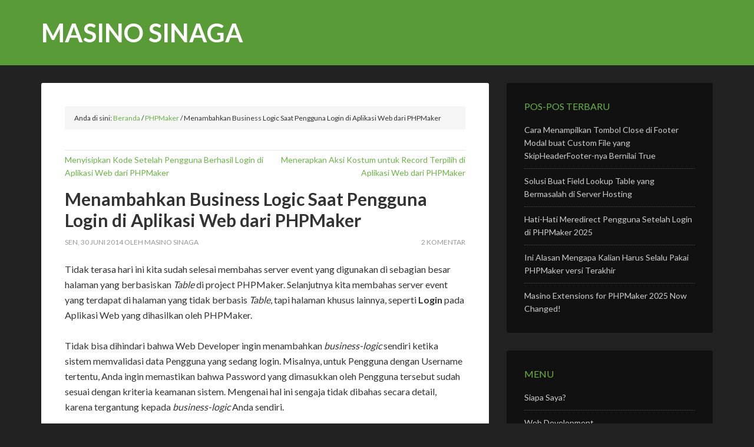

--- FILE ---
content_type: text/html; charset=UTF-8
request_url: https://www.masinosinaga.com/phpmaker/menambahkan-business-logic-saat-pengguna-login-di-aplikasi-web-dari-phpmaker/
body_size: 11688
content:
<!DOCTYPE html>
<html lang="id">
<head >
<meta charset="UTF-8" />
<meta name="viewport" content="width=device-width, initial-scale=1" />
<title>Menambahkan Business Logic Saat Pengguna Login di Aplikasi Web dari PHPMaker – Masino Sinaga</title>
<meta name='robots' content='max-image-preview:large' />
<link rel='dns-prefetch' href='//fonts.googleapis.com' />
<link rel="alternate" type="application/rss+xml" title="Masino Sinaga &raquo; Feed" href="https://www.masinosinaga.com/feed/" />
<link rel="alternate" type="application/rss+xml" title="Masino Sinaga &raquo; Umpan Komentar" href="https://www.masinosinaga.com/comments/feed/" />
<link rel="alternate" type="application/rss+xml" title="Masino Sinaga &raquo; Menambahkan Business Logic Saat Pengguna Login di Aplikasi Web dari PHPMaker Umpan Komentar" href="https://www.masinosinaga.com/phpmaker/menambahkan-business-logic-saat-pengguna-login-di-aplikasi-web-dari-phpmaker/feed/" />
<link rel="alternate" title="oEmbed (JSON)" type="application/json+oembed" href="https://www.masinosinaga.com/wp-json/oembed/1.0/embed?url=https%3A%2F%2Fwww.masinosinaga.com%2Fphpmaker%2Fmenambahkan-business-logic-saat-pengguna-login-di-aplikasi-web-dari-phpmaker%2F" />
<link rel="alternate" title="oEmbed (XML)" type="text/xml+oembed" href="https://www.masinosinaga.com/wp-json/oembed/1.0/embed?url=https%3A%2F%2Fwww.masinosinaga.com%2Fphpmaker%2Fmenambahkan-business-logic-saat-pengguna-login-di-aplikasi-web-dari-phpmaker%2F&#038;format=xml" />
<link rel="canonical" href="https://www.masinosinaga.com/phpmaker/menambahkan-business-logic-saat-pengguna-login-di-aplikasi-web-dari-phpmaker/" />
<style id='wp-img-auto-sizes-contain-inline-css' type='text/css'>
img:is([sizes=auto i],[sizes^="auto," i]){contain-intrinsic-size:3000px 1500px}
/*# sourceURL=wp-img-auto-sizes-contain-inline-css */
</style>
<link rel='stylesheet' id='sdm-styles-css' href='https://www.masinosinaga.com/wp-content/plugins/simple-download-monitor/css/sdm_wp_styles.css?ver=6.9' type='text/css' media='all' />
<link rel='stylesheet' id='outreach-pro-theme-css' href='https://www.masinosinaga.com/wp-content/themes/outreach-pro/style.css?ver=3.1' type='text/css' media='all' />
<style id='wp-emoji-styles-inline-css' type='text/css'>

	img.wp-smiley, img.emoji {
		display: inline !important;
		border: none !important;
		box-shadow: none !important;
		height: 1em !important;
		width: 1em !important;
		margin: 0 0.07em !important;
		vertical-align: -0.1em !important;
		background: none !important;
		padding: 0 !important;
	}
/*# sourceURL=wp-emoji-styles-inline-css */
</style>
<link rel='stylesheet' id='wp-block-library-css' href='https://www.masinosinaga.com/wp-includes/css/dist/block-library/style.min.css?ver=6.9' type='text/css' media='all' />
<style id='global-styles-inline-css' type='text/css'>
:root{--wp--preset--aspect-ratio--square: 1;--wp--preset--aspect-ratio--4-3: 4/3;--wp--preset--aspect-ratio--3-4: 3/4;--wp--preset--aspect-ratio--3-2: 3/2;--wp--preset--aspect-ratio--2-3: 2/3;--wp--preset--aspect-ratio--16-9: 16/9;--wp--preset--aspect-ratio--9-16: 9/16;--wp--preset--color--black: #000000;--wp--preset--color--cyan-bluish-gray: #abb8c3;--wp--preset--color--white: #ffffff;--wp--preset--color--pale-pink: #f78da7;--wp--preset--color--vivid-red: #cf2e2e;--wp--preset--color--luminous-vivid-orange: #ff6900;--wp--preset--color--luminous-vivid-amber: #fcb900;--wp--preset--color--light-green-cyan: #7bdcb5;--wp--preset--color--vivid-green-cyan: #00d084;--wp--preset--color--pale-cyan-blue: #8ed1fc;--wp--preset--color--vivid-cyan-blue: #0693e3;--wp--preset--color--vivid-purple: #9b51e0;--wp--preset--gradient--vivid-cyan-blue-to-vivid-purple: linear-gradient(135deg,rgb(6,147,227) 0%,rgb(155,81,224) 100%);--wp--preset--gradient--light-green-cyan-to-vivid-green-cyan: linear-gradient(135deg,rgb(122,220,180) 0%,rgb(0,208,130) 100%);--wp--preset--gradient--luminous-vivid-amber-to-luminous-vivid-orange: linear-gradient(135deg,rgb(252,185,0) 0%,rgb(255,105,0) 100%);--wp--preset--gradient--luminous-vivid-orange-to-vivid-red: linear-gradient(135deg,rgb(255,105,0) 0%,rgb(207,46,46) 100%);--wp--preset--gradient--very-light-gray-to-cyan-bluish-gray: linear-gradient(135deg,rgb(238,238,238) 0%,rgb(169,184,195) 100%);--wp--preset--gradient--cool-to-warm-spectrum: linear-gradient(135deg,rgb(74,234,220) 0%,rgb(151,120,209) 20%,rgb(207,42,186) 40%,rgb(238,44,130) 60%,rgb(251,105,98) 80%,rgb(254,248,76) 100%);--wp--preset--gradient--blush-light-purple: linear-gradient(135deg,rgb(255,206,236) 0%,rgb(152,150,240) 100%);--wp--preset--gradient--blush-bordeaux: linear-gradient(135deg,rgb(254,205,165) 0%,rgb(254,45,45) 50%,rgb(107,0,62) 100%);--wp--preset--gradient--luminous-dusk: linear-gradient(135deg,rgb(255,203,112) 0%,rgb(199,81,192) 50%,rgb(65,88,208) 100%);--wp--preset--gradient--pale-ocean: linear-gradient(135deg,rgb(255,245,203) 0%,rgb(182,227,212) 50%,rgb(51,167,181) 100%);--wp--preset--gradient--electric-grass: linear-gradient(135deg,rgb(202,248,128) 0%,rgb(113,206,126) 100%);--wp--preset--gradient--midnight: linear-gradient(135deg,rgb(2,3,129) 0%,rgb(40,116,252) 100%);--wp--preset--font-size--small: 13px;--wp--preset--font-size--medium: 20px;--wp--preset--font-size--large: 36px;--wp--preset--font-size--x-large: 42px;--wp--preset--spacing--20: 0.44rem;--wp--preset--spacing--30: 0.67rem;--wp--preset--spacing--40: 1rem;--wp--preset--spacing--50: 1.5rem;--wp--preset--spacing--60: 2.25rem;--wp--preset--spacing--70: 3.38rem;--wp--preset--spacing--80: 5.06rem;--wp--preset--shadow--natural: 6px 6px 9px rgba(0, 0, 0, 0.2);--wp--preset--shadow--deep: 12px 12px 50px rgba(0, 0, 0, 0.4);--wp--preset--shadow--sharp: 6px 6px 0px rgba(0, 0, 0, 0.2);--wp--preset--shadow--outlined: 6px 6px 0px -3px rgb(255, 255, 255), 6px 6px rgb(0, 0, 0);--wp--preset--shadow--crisp: 6px 6px 0px rgb(0, 0, 0);}:where(.is-layout-flex){gap: 0.5em;}:where(.is-layout-grid){gap: 0.5em;}body .is-layout-flex{display: flex;}.is-layout-flex{flex-wrap: wrap;align-items: center;}.is-layout-flex > :is(*, div){margin: 0;}body .is-layout-grid{display: grid;}.is-layout-grid > :is(*, div){margin: 0;}:where(.wp-block-columns.is-layout-flex){gap: 2em;}:where(.wp-block-columns.is-layout-grid){gap: 2em;}:where(.wp-block-post-template.is-layout-flex){gap: 1.25em;}:where(.wp-block-post-template.is-layout-grid){gap: 1.25em;}.has-black-color{color: var(--wp--preset--color--black) !important;}.has-cyan-bluish-gray-color{color: var(--wp--preset--color--cyan-bluish-gray) !important;}.has-white-color{color: var(--wp--preset--color--white) !important;}.has-pale-pink-color{color: var(--wp--preset--color--pale-pink) !important;}.has-vivid-red-color{color: var(--wp--preset--color--vivid-red) !important;}.has-luminous-vivid-orange-color{color: var(--wp--preset--color--luminous-vivid-orange) !important;}.has-luminous-vivid-amber-color{color: var(--wp--preset--color--luminous-vivid-amber) !important;}.has-light-green-cyan-color{color: var(--wp--preset--color--light-green-cyan) !important;}.has-vivid-green-cyan-color{color: var(--wp--preset--color--vivid-green-cyan) !important;}.has-pale-cyan-blue-color{color: var(--wp--preset--color--pale-cyan-blue) !important;}.has-vivid-cyan-blue-color{color: var(--wp--preset--color--vivid-cyan-blue) !important;}.has-vivid-purple-color{color: var(--wp--preset--color--vivid-purple) !important;}.has-black-background-color{background-color: var(--wp--preset--color--black) !important;}.has-cyan-bluish-gray-background-color{background-color: var(--wp--preset--color--cyan-bluish-gray) !important;}.has-white-background-color{background-color: var(--wp--preset--color--white) !important;}.has-pale-pink-background-color{background-color: var(--wp--preset--color--pale-pink) !important;}.has-vivid-red-background-color{background-color: var(--wp--preset--color--vivid-red) !important;}.has-luminous-vivid-orange-background-color{background-color: var(--wp--preset--color--luminous-vivid-orange) !important;}.has-luminous-vivid-amber-background-color{background-color: var(--wp--preset--color--luminous-vivid-amber) !important;}.has-light-green-cyan-background-color{background-color: var(--wp--preset--color--light-green-cyan) !important;}.has-vivid-green-cyan-background-color{background-color: var(--wp--preset--color--vivid-green-cyan) !important;}.has-pale-cyan-blue-background-color{background-color: var(--wp--preset--color--pale-cyan-blue) !important;}.has-vivid-cyan-blue-background-color{background-color: var(--wp--preset--color--vivid-cyan-blue) !important;}.has-vivid-purple-background-color{background-color: var(--wp--preset--color--vivid-purple) !important;}.has-black-border-color{border-color: var(--wp--preset--color--black) !important;}.has-cyan-bluish-gray-border-color{border-color: var(--wp--preset--color--cyan-bluish-gray) !important;}.has-white-border-color{border-color: var(--wp--preset--color--white) !important;}.has-pale-pink-border-color{border-color: var(--wp--preset--color--pale-pink) !important;}.has-vivid-red-border-color{border-color: var(--wp--preset--color--vivid-red) !important;}.has-luminous-vivid-orange-border-color{border-color: var(--wp--preset--color--luminous-vivid-orange) !important;}.has-luminous-vivid-amber-border-color{border-color: var(--wp--preset--color--luminous-vivid-amber) !important;}.has-light-green-cyan-border-color{border-color: var(--wp--preset--color--light-green-cyan) !important;}.has-vivid-green-cyan-border-color{border-color: var(--wp--preset--color--vivid-green-cyan) !important;}.has-pale-cyan-blue-border-color{border-color: var(--wp--preset--color--pale-cyan-blue) !important;}.has-vivid-cyan-blue-border-color{border-color: var(--wp--preset--color--vivid-cyan-blue) !important;}.has-vivid-purple-border-color{border-color: var(--wp--preset--color--vivid-purple) !important;}.has-vivid-cyan-blue-to-vivid-purple-gradient-background{background: var(--wp--preset--gradient--vivid-cyan-blue-to-vivid-purple) !important;}.has-light-green-cyan-to-vivid-green-cyan-gradient-background{background: var(--wp--preset--gradient--light-green-cyan-to-vivid-green-cyan) !important;}.has-luminous-vivid-amber-to-luminous-vivid-orange-gradient-background{background: var(--wp--preset--gradient--luminous-vivid-amber-to-luminous-vivid-orange) !important;}.has-luminous-vivid-orange-to-vivid-red-gradient-background{background: var(--wp--preset--gradient--luminous-vivid-orange-to-vivid-red) !important;}.has-very-light-gray-to-cyan-bluish-gray-gradient-background{background: var(--wp--preset--gradient--very-light-gray-to-cyan-bluish-gray) !important;}.has-cool-to-warm-spectrum-gradient-background{background: var(--wp--preset--gradient--cool-to-warm-spectrum) !important;}.has-blush-light-purple-gradient-background{background: var(--wp--preset--gradient--blush-light-purple) !important;}.has-blush-bordeaux-gradient-background{background: var(--wp--preset--gradient--blush-bordeaux) !important;}.has-luminous-dusk-gradient-background{background: var(--wp--preset--gradient--luminous-dusk) !important;}.has-pale-ocean-gradient-background{background: var(--wp--preset--gradient--pale-ocean) !important;}.has-electric-grass-gradient-background{background: var(--wp--preset--gradient--electric-grass) !important;}.has-midnight-gradient-background{background: var(--wp--preset--gradient--midnight) !important;}.has-small-font-size{font-size: var(--wp--preset--font-size--small) !important;}.has-medium-font-size{font-size: var(--wp--preset--font-size--medium) !important;}.has-large-font-size{font-size: var(--wp--preset--font-size--large) !important;}.has-x-large-font-size{font-size: var(--wp--preset--font-size--x-large) !important;}
/*# sourceURL=global-styles-inline-css */
</style>

<style id='classic-theme-styles-inline-css' type='text/css'>
/*! This file is auto-generated */
.wp-block-button__link{color:#fff;background-color:#32373c;border-radius:9999px;box-shadow:none;text-decoration:none;padding:calc(.667em + 2px) calc(1.333em + 2px);font-size:1.125em}.wp-block-file__button{background:#32373c;color:#fff;text-decoration:none}
/*# sourceURL=/wp-includes/css/classic-themes.min.css */
</style>
<link rel='stylesheet' id='dashicons-css' href='https://www.masinosinaga.com/wp-includes/css/dashicons.min.css?ver=6.9' type='text/css' media='all' />
<link rel='stylesheet' id='google-fonts-css' href='//fonts.googleapis.com/css?family=Lato%3A400%2C700&#038;ver=3.1' type='text/css' media='all' />
<script type="text/javascript" src="https://www.masinosinaga.com/wp-includes/js/jquery/jquery.min.js?ver=3.7.1" id="jquery-core-js"></script>
<script type="text/javascript" src="https://www.masinosinaga.com/wp-includes/js/jquery/jquery-migrate.min.js?ver=3.4.1" id="jquery-migrate-js"></script>
<script type="text/javascript" id="sdm-scripts-js-extra">
/* <![CDATA[ */
var sdm_ajax_script = {"ajaxurl":"https://www.masinosinaga.com/wp-admin/admin-ajax.php"};
//# sourceURL=sdm-scripts-js-extra
/* ]]> */
</script>
<script type="text/javascript" src="https://www.masinosinaga.com/wp-content/plugins/simple-download-monitor/js/sdm_wp_scripts.js?ver=6.9" id="sdm-scripts-js"></script>
<script type="text/javascript" src="https://www.masinosinaga.com/wp-content/themes/outreach-pro/js/responsive-menu.js?ver=1.0.0" id="outreach-responsive-menu-js"></script>
<link rel="https://api.w.org/" href="https://www.masinosinaga.com/wp-json/" /><link rel="alternate" title="JSON" type="application/json" href="https://www.masinosinaga.com/wp-json/wp/v2/posts/963" /><link rel="EditURI" type="application/rsd+xml" title="RSD" href="https://www.masinosinaga.com/xmlrpc.php?rsd" />
<link rel="icon" href="https://www.masinosinaga.com/wp-content/themes/outreach-pro/images/favicon.ico" />
<link rel="pingback" href="https://www.masinosinaga.com/xmlrpc.php" />
<style type="text/css">.recentcomments a{display:inline !important;padding:0 !important;margin:0 !important;}</style>		<style type="text/css" id="wp-custom-css">
			/* Modified by Masino Sinaga, on Sunday, June 12, 2011 for post navigation link */
.post-nav {
    font-size: 14px;
    overflow: auto;
    margin: 10px 0;
    padding: 5px 0;
}
.post-nav span.next {
    font-size: 14px;
    border-bottom: 1px solid #E6E6E6;
    display: block;
    margin-bottom: 5px;
}
.post-nav span.prev {
    font-size: 14px;
    border-bottom: 1px solid #E6E6E6;
    display: block;
    margin-bottom: 5px;
}
.post-nav a {
    text-decoration: none;
}
.post-nav a:hover {
    text-decoration: underline;
}
.post-nav a:active {
}
.next-post-nav {
    width: 50%;
    float: left;
}
.prev-post-nav {
    width: 50%;
    float: right;
    text-align: right;
}
		</style>
		</head>
<body class="wp-singular post-template-default single single-post postid-963 single-format-standard wp-theme-genesis wp-child-theme-outreach-pro header-full-width content-sidebar genesis-breadcrumbs-visible genesis-footer-widgets-hidden" itemscope itemtype="https://schema.org/WebPage"><div class="site-container"><header class="site-header" itemscope itemtype="https://schema.org/WPHeader"><div class="wrap"><div class="title-area"><p class="site-title" itemprop="headline"><a href="https://www.masinosinaga.com/">Masino Sinaga</a></p><p class="site-description" itemprop="description">Web Development and PHPMaker</p></div></div></header><div class="site-inner"><div class="wrap"><div class="content-sidebar-wrap"><main class="content"><div class="breadcrumb" itemscope itemtype="https://schema.org/BreadcrumbList">Anda di sini: <span class="breadcrumb-link-wrap" itemprop="itemListElement" itemscope itemtype="https://schema.org/ListItem"><a class="breadcrumb-link" href="https://www.masinosinaga.com/" itemprop="item"><span class="breadcrumb-link-text-wrap" itemprop="name">Beranda</span></a><meta itemprop="position" content="1"></span> <span aria-label="breadcrumb separator">/</span> <span class="breadcrumb-link-wrap" itemprop="itemListElement" itemscope itemtype="https://schema.org/ListItem"><a class="breadcrumb-link" href="https://www.masinosinaga.com/category/phpmaker/" itemprop="item"><span class="breadcrumb-link-text-wrap" itemprop="name">PHPMaker</span></a><meta itemprop="position" content="2"></span> <span aria-label="breadcrumb separator">/</span> Menambahkan Business Logic Saat Pengguna Login di Aplikasi Web dari PHPMaker</div>    <div class="post-nav">
    <div class="next-post-nav">
    <span class="next"></span> <a href="https://www.masinosinaga.com/phpmaker/menyisipkan-kode-setelah-pengguna-berhasil-login-di-aplikasi-web-dari-phpmaker/" rel="next">Menyisipkan Kode Setelah Pengguna Berhasil Login di Aplikasi Web dari PHPMaker</a>    </div>
    <div class="prev-post-nav">
    <span class="prev"></span> <a href="https://www.masinosinaga.com/phpmaker/menerapkan-aksi-kostum-untuk-record-terpilih-di-aplikasi-web-dari-phpmaker/" rel="prev">Menerapkan Aksi Kostum untuk Record Terpilih di Aplikasi Web dari PHPMaker</a>    </div>
    </div>
<article class="post-963 post type-post status-publish format-standard category-phpmaker tag-phpmaker-indonesia tag-server-events tag-tutorial-phpmaker tag-user_loggingin entry" aria-label="Menambahkan Business Logic Saat Pengguna Login di Aplikasi Web dari PHPMaker" itemscope itemtype="https://schema.org/CreativeWork"><header class="entry-header"><h1 class="entry-title" itemprop="headline">Menambahkan Business Logic Saat Pengguna Login di Aplikasi Web dari PHPMaker</h1>
<p class="entry-meta"><time class="entry-time" itemprop="datePublished" datetime="2014-06-30T09:11:18+07:00">Sen, 30 Juni 2014</time> oleh <span class="entry-author" itemprop="author" itemscope itemtype="https://schema.org/Person"><a href="https://www.masinosinaga.com/author/admin/" class="entry-author-link" rel="author" itemprop="url"><span class="entry-author-name" itemprop="name">Masino Sinaga</span></a></span> <span class="entry-comments-link"><a href="https://www.masinosinaga.com/phpmaker/menambahkan-business-logic-saat-pengguna-login-di-aplikasi-web-dari-phpmaker/#comments">2 Komentar</a></span> </p></header><div class="entry-content" itemprop="text"><p>Tidak terasa hari ini kita sudah selesai membahas server event yang digunakan di sebagian besar halaman yang berbasiskan <em>Table</em> di project PHPMaker. Selanjutnya kita membahas server event yang terdapat di halaman yang tidak berbasis <em>Table</em>, tapi halaman khusus lainnya, seperti <strong>Login</strong> pada Aplikasi Web yang dihasilkan oleh PHPMaker. </p>
<p>Tidak bisa dihindari bahwa Web Developer ingin menambahkan <em>business-logic</em> sendiri ketika sistem memvalidasi data Pengguna yang sedang login. Misalnya, untuk Pengguna dengan Username tertentu, Anda ingin memastikan bahwa Password yang dimasukkan oleh Pengguna tersebut sudah sesuai dengan kriteria keamanan sistem. Mengenai hal ini sengaja tidak dibahas secara detail, karena tergantung kepada <em>business-logic</em> Anda sendiri.</p>
<p>PHPMaker sudah menyediakan sebuah server event yang bernama <strong>User_LoggingIn</strong>. Sesuai dengan namanya, server event ini akan dipanggil saat Pengguna sedang login di Aplikasi Web. Lebih tepatnya, sebelum sistem memvalidasi data <strong>Username</strong> dan <strong>Password</strong> yang dimasukkan Pengguna di halaman Login. </p>
<p>Perhatikan contoh berikut.</p>
<pre class="brush: php; title: ; notranslate" title="">
// User Logging In event
function User_LoggingIn($usr, &amp;$pwd) {
    // Masukkan kode Anda di sini ...
    // Untuk membatalkan, kembalikan nilai FALSE
    return TRUE;
}
</pre>
<p>Server event <strong>User_LoggingIn</strong> memiliki dua argumen. Pertama <strong>$usr</strong> yang merupakan <strong>Username</strong>, dan yang kedua <strong>$pwd</strong> yaitu <strong>Password</strong> yang dimasukkan Pengguna di halaman Login. Dari kedua argumen tersebut, maka Anda dapat memvalidasi apakah Pengguna tersebut diijinkan untuk mengakses Aplikasi Web atau tidak.</p>
<p>Di server event ini Anda sebagai Web Developer masih diberi kesempatan untuk membatalkan proses Login jika sistem tidak berhasil memvalidasi data Pengguna berdasarkan data Username dan Password yang mereka masukkan di halaman Login. Cukup dengan mengembalikan nilai FALSE dan menampilkan pesan kepada Pengguna yang menyatakan proses validasi Pengguna di halaman Login gagal, seperti yang ditunjukkan pada kode berikut:</p>
<pre class="brush: php; title: ; notranslate" title="">
// User Logging In event
function User_LoggingIn($usr, &amp;$pwd) {
    if ($pwd == $usr) { // ini hanya contoh sederhana saja ...
        $this-&gt;setFailureMessage(&quot;Password tidak boleh sama dengan Username.&quot;);
        return FALSE;
    }
    return TRUE;
}
</pre>
<p>Secara standar, server event ini akan mengembalikan nilai TRUE jika Anda tidak menambahkan kode apapun ke dalamnya. Artinya, validasi yang digunakan adalah kode standar yang di-<em>generate</em> oleh PHPMaker.</p>
<p>Informasi tambahan lainnya yang perlu untuk diketahui, server event <strong>User_LoggingIn</strong> akan dipanggil sebelum server event <strong>User_CustomValidate</strong> yang dulu sudah pernah kita bahas melalui artikel: <a href="https://www.masinosinaga.com/phpmaker/alternatif-validasi-pengguna-aplikasi-web-dari-phpmaker/" title="Alternatif Validasi Pengguna Aplikasi Web dari PHPMaker" target="_blank"><strong>Alternatif Validasi Pengguna Aplikasi Web dari PHPMaker</strong></a>. </p>
<p>Artinya, jika di server event <strong>User_LoggingIn</strong> sudah mengembalikan nilai FALSE, maka server event <strong>User_CustomValidate</strong> tidak akan pernah dipanggil oleh sistem. Di sini sekaligus membuktikan bahwa PHPMaker menerapkan sistem keamanan yang berlapis yang bisa dioptimalkan oleh Web Developer pada Aplikasi Web yang dihasilkan olehnya.</p>
<p>Luar biasa! Betapa menyenangkannya, bukan? 🙂</p>
<!--<rdf:RDF xmlns:rdf="http://www.w3.org/1999/02/22-rdf-syntax-ns#"
			xmlns:dc="http://purl.org/dc/elements/1.1/"
			xmlns:trackback="http://madskills.com/public/xml/rss/module/trackback/">
		<rdf:Description rdf:about="https://www.masinosinaga.com/phpmaker/menambahkan-business-logic-saat-pengguna-login-di-aplikasi-web-dari-phpmaker/"
    dc:identifier="https://www.masinosinaga.com/phpmaker/menambahkan-business-logic-saat-pengguna-login-di-aplikasi-web-dari-phpmaker/"
    dc:title="Menambahkan Business Logic Saat Pengguna Login di Aplikasi Web dari PHPMaker"
    trackback:ping="https://www.masinosinaga.com/phpmaker/menambahkan-business-logic-saat-pengguna-login-di-aplikasi-web-dari-phpmaker/trackback/" />
</rdf:RDF>-->
</div><footer class="entry-footer"><p class="entry-meta"><span class="entry-categories">Ditempatkan di bawah: <a href="https://www.masinosinaga.com/category/phpmaker/" rel="category tag">PHPMaker</a></span> <span class="entry-tags">Ditag dengan:<a href="https://www.masinosinaga.com/tag/phpmaker-indonesia/" rel="tag">PHPMaker Indonesia</a>, <a href="https://www.masinosinaga.com/tag/server-events/" rel="tag">Server Events</a>, <a href="https://www.masinosinaga.com/tag/tutorial-phpmaker/" rel="tag">Tutorial PHPMaker</a>, <a href="https://www.masinosinaga.com/tag/user_loggingin/" rel="tag">User_LoggingIn</a></span></p></footer></article><div class="after-entry widget-area"><section id="text-2" class="widget widget_text"><div class="widget-wrap"><h4 class="widget-title widgettitle">Masino Sinaga</h4>
			<div class="textwidget"><p>Web Developer pengguna PHPMaker untuk membangun Aplikasi Web sejak tahun 2004. Sampai sekarang masih aktif dan rajin membagikan pengalamannya menggunakan PHPMaker melalui situs masinosinaga.com,  ilovephpmaker.com, dan phpmakerprojects.com.</p>
</div>
		</div></section>
</div>    <div class="post-nav">
    <div class="next-post-nav">
    <span class="next"></span> <a href="https://www.masinosinaga.com/phpmaker/menyisipkan-kode-setelah-pengguna-berhasil-login-di-aplikasi-web-dari-phpmaker/" rel="next">Menyisipkan Kode Setelah Pengguna Berhasil Login di Aplikasi Web dari PHPMaker</a>    </div>
    <div class="prev-post-nav">
    <span class="prev"></span> <a href="https://www.masinosinaga.com/phpmaker/menerapkan-aksi-kostum-untuk-record-terpilih-di-aplikasi-web-dari-phpmaker/" rel="prev">Menerapkan Aksi Kostum untuk Record Terpilih di Aplikasi Web dari PHPMaker</a>    </div>
    </div>
<div class="entry-comments" id="comments"><h3>Komentar</h3><ol class="comment-list">
	<li class="comment even thread-even depth-1" id="comment-33386">
	<article id="article-comment-33386" itemprop="comment" itemscope itemtype="https://schema.org/Comment">

		
		<header class="comment-header">
			<p class="comment-author" itemprop="author" itemscope itemtype="https://schema.org/Person">
				<img alt='' src='https://secure.gravatar.com/avatar/366c5bb042d696ce8ac2f32ff9f9fc2a8a702bb7f97afadddac9e47ed6e18710?s=48&#038;d=mm&#038;r=g' srcset='https://secure.gravatar.com/avatar/366c5bb042d696ce8ac2f32ff9f9fc2a8a702bb7f97afadddac9e47ed6e18710?s=96&#038;d=mm&#038;r=g 2x' class='avatar avatar-48 photo' height='48' width='48' decoding='async'/><span class="comment-author-name" itemprop="name">Eka Dalas Pangestu</span> <span class="says">mengatakan</span>			</p>

			<p class="comment-meta"><time class="comment-time" datetime="2021-11-10T12:38:51+07:00" itemprop="datePublished"><a class="comment-time-link" href="https://www.masinosinaga.com/phpmaker/menambahkan-business-logic-saat-pengguna-login-di-aplikasi-web-dari-phpmaker/#comment-33386" itemprop="url">Rab, 10 November 2021 pada 12:38 pm</a></time></p>		</header>

		<div class="comment-content" itemprop="text">
			
			<p>Bagaimana membuat change password harus berisi Huruf besar,angka, dan symbol unik<br />
pada saat user melakukan change password</p>
<p>Terimakasih Pak</p>
		</div>

		<div class="comment-reply"><a rel="nofollow" class="comment-reply-link" href="https://www.masinosinaga.com/phpmaker/menambahkan-business-logic-saat-pengguna-login-di-aplikasi-web-dari-phpmaker/?replytocom=33386#respond" data-commentid="33386" data-postid="963" data-belowelement="article-comment-33386" data-respondelement="respond" data-replyto="Balasan untuk Eka Dalas Pangestu" aria-label="Balasan untuk Eka Dalas Pangestu">Balas</a></div>
		
	</article>
	<ul class="children">

	<li class="comment byuser comment-author-admin bypostauthor odd alt depth-2" id="comment-33389">
	<article id="article-comment-33389" itemprop="comment" itemscope itemtype="https://schema.org/Comment">

		
		<header class="comment-header">
			<p class="comment-author" itemprop="author" itemscope itemtype="https://schema.org/Person">
				<img alt='' src='https://secure.gravatar.com/avatar/0d9555e96a86f51dc79ffd1eb1def69ae3400c5bde9d32f4fe6d3bcc15b065f3?s=48&#038;d=mm&#038;r=g' srcset='https://secure.gravatar.com/avatar/0d9555e96a86f51dc79ffd1eb1def69ae3400c5bde9d32f4fe6d3bcc15b065f3?s=96&#038;d=mm&#038;r=g 2x' class='avatar avatar-48 photo' height='48' width='48' decoding='async'/><span class="comment-author-name" itemprop="name"><a href="http://www.ilovephpmaker.com" class="comment-author-link" rel="external nofollow" itemprop="url">Masino Sinaga</a></span> <span class="says">mengatakan</span>			</p>

			<p class="comment-meta"><time class="comment-time" datetime="2021-11-11T16:39:38+07:00" itemprop="datePublished"><a class="comment-time-link" href="https://www.masinosinaga.com/phpmaker/menambahkan-business-logic-saat-pengguna-login-di-aplikasi-web-dari-phpmaker/#comment-33389" itemprop="url">Kam, 11 November 2021 pada 4:39 pm</a></time></p>		</header>

		<div class="comment-content" itemprop="text">
			
			<p>Caranya bisa melalui penggunaan Masino Extensions for PHPMaker dari website ILovePHPMaker.com.</p>
		</div>

		<div class="comment-reply"><a rel="nofollow" class="comment-reply-link" href="https://www.masinosinaga.com/phpmaker/menambahkan-business-logic-saat-pengguna-login-di-aplikasi-web-dari-phpmaker/?replytocom=33389#respond" data-commentid="33389" data-postid="963" data-belowelement="article-comment-33389" data-respondelement="respond" data-replyto="Balasan untuk Masino Sinaga" aria-label="Balasan untuk Masino Sinaga">Balas</a></div>
		
	</article>
	</li><!-- #comment-## -->
</ul><!-- .children -->
</li><!-- #comment-## -->
</ol></div>	<div id="respond" class="comment-respond">
		<h3 id="reply-title" class="comment-reply-title">Tinggalkan Balasan <small><a rel="nofollow" id="cancel-comment-reply-link" href="/phpmaker/menambahkan-business-logic-saat-pengguna-login-di-aplikasi-web-dari-phpmaker/#respond" style="display:none;">Batalkan balasan</a></small></h3><form action="https://www.masinosinaga.com/wp-comments-post.php" method="post" id="commentform" class="comment-form"><p class="comment-notes"><span id="email-notes">Alamat email Anda tidak akan dipublikasikan.</span> <span class="required-field-message">Ruas yang wajib ditandai <span class="required">*</span></span></p><p class="comment-form-comment"><label for="comment">Komentar <span class="required">*</span></label> <textarea id="comment" name="comment" cols="45" rows="8" maxlength="65525" required></textarea></p><p class="comment-form-author"><label for="author">Nama <span class="required">*</span></label> <input id="author" name="author" type="text" value="" size="30" maxlength="245" autocomplete="name" required /></p>
<p class="comment-form-email"><label for="email">Email <span class="required">*</span></label> <input id="email" name="email" type="email" value="" size="30" maxlength="100" aria-describedby="email-notes" autocomplete="email" required /></p>
<p class="comment-form-url"><label for="url">Situs Web</label> <input id="url" name="url" type="url" value="" size="30" maxlength="200" autocomplete="url" /></p>
<p class="comment-form-cookies-consent"><input id="wp-comment-cookies-consent" name="wp-comment-cookies-consent" type="checkbox" value="yes" /> <label for="wp-comment-cookies-consent">Simpan nama, email, dan situs web saya pada peramban ini untuk komentar saya berikutnya.</label></p>
<p class="form-submit"><input name="submit" type="submit" id="submit" class="submit" value="Kirim Komentar" /> <input type='hidden' name='comment_post_ID' value='963' id='comment_post_ID' />
<input type='hidden' name='comment_parent' id='comment_parent' value='0' />
</p><p style="display: none;"><input type="hidden" id="akismet_comment_nonce" name="akismet_comment_nonce" value="38f064f48d" /></p><p style="display: none !important;" class="akismet-fields-container" data-prefix="ak_"><label>&#916;<textarea name="ak_hp_textarea" cols="45" rows="8" maxlength="100"></textarea></label><input type="hidden" id="ak_js_1" name="ak_js" value="182"/><script>document.getElementById( "ak_js_1" ).setAttribute( "value", ( new Date() ).getTime() );</script></p></form>	</div><!-- #respond -->
	<p class="akismet_comment_form_privacy_notice">Situs ini menggunakan Akismet untuk mengurangi spam. <a href="https://akismet.com/privacy/" target="_blank" rel="nofollow noopener">Pelajari bagaimana data komentar Anda diproses</a></p></main><aside class="sidebar sidebar-primary widget-area" role="complementary" aria-label="Sidebar Utama" itemscope itemtype="https://schema.org/WPSideBar">
		<section id="recent-posts-3" class="widget widget_recent_entries"><div class="widget-wrap">
		<h4 class="widget-title widgettitle">Pos-pos Terbaru</h4>

		<ul>
											<li>
					<a href="https://www.masinosinaga.com/phpmaker/cara-menampilkan-tombol-close-di-footer-modal-buat-custom-file-yang-skipheaderfooter-nya-bernilai-true/">Cara Menampilkan Tombol Close di Footer Modal buat Custom File yang SkipHeaderFooter-nya Bernilai True</a>
									</li>
											<li>
					<a href="https://www.masinosinaga.com/phpmaker/solusi-buat-field-lookup-table-yang-bermasalah-di-server-hosting/">Solusi Buat Field Lookup Table yang Bermasalah di Server Hosting</a>
									</li>
											<li>
					<a href="https://www.masinosinaga.com/phpmaker/hati-hati-meredirect-pengguna-setelah-login-di-phpmaker-2025/">Hati-Hati Meredirect Pengguna Setelah Login di PHPMaker 2025</a>
									</li>
											<li>
					<a href="https://www.masinosinaga.com/phpmaker/ini-alasan-mengapa-kalian-harus-selalu-pakai-phpmaker-versi-terakhir/">Ini Alasan Mengapa Kalian Harus Selalu Pakai PHPMaker versi Terakhir</a>
									</li>
											<li>
					<a href="https://www.masinosinaga.com/phpmaker/masino-extensions-for-phpmaker-2025-now-changed/">Masino Extensions for PHPMaker 2025 Now Changed!</a>
									</li>
					</ul>

		</div></section>
<section id="nav_menu-2" class="widget widget_nav_menu"><div class="widget-wrap"><h4 class="widget-title widgettitle">Menu</h4>
<div class="menu-main_menu-container"><ul id="menu-main_menu" class="menu"><li id="menu-item-85" class="menu-item menu-item-type-post_type menu-item-object-page menu-item-85"><a href="https://www.masinosinaga.com/siapa-saya/" itemprop="url">Siapa Saya?</a></li>
<li id="menu-item-52" class="menu-item menu-item-type-taxonomy menu-item-object-category menu-item-52"><a href="https://www.masinosinaga.com/category/web-development/" itemprop="url">Web Development</a></li>
<li id="menu-item-42" class="menu-item menu-item-type-taxonomy menu-item-object-category current-post-ancestor current-menu-parent current-post-parent menu-item-42"><a href="https://www.masinosinaga.com/category/phpmaker/" itemprop="url">PHPMaker</a></li>
<li id="menu-item-84" class="menu-item menu-item-type-taxonomy menu-item-object-category menu-item-84"><a href="https://www.masinosinaga.com/category/umum/" itemprop="url">Umum</a></li>
<li id="menu-item-392" class="menu-item menu-item-type-post_type menu-item-object-page menu-item-392"><a href="https://www.masinosinaga.com/syarat-dan-ketentuan/" itemprop="url">Syarat dan Ketentuan</a></li>
<li id="menu-item-423" class="menu-item menu-item-type-post_type menu-item-object-page menu-item-423"><a href="https://www.masinosinaga.com/sitemap/" itemprop="url">Sitemap (Peta Situs)</a></li>
<li id="menu-item-2859" class="menu-item menu-item-type-post_type menu-item-object-page menu-item-2859"><a href="https://www.masinosinaga.com/komentar/" itemprop="url">Komentar</a></li>
</ul></div></div></section>
<section id="recent-comments-3" class="widget widget_recent_comments"><div class="widget-wrap"><h4 class="widget-title widgettitle">Komentar Terbaru</h4>
<ul id="recentcomments"><li class="recentcomments"><span class="comment-author-link"><a href="http://www.ilovephpmaker.com" class="url" rel="ugc external nofollow">Masino Sinaga</a></span> pada <a href="https://www.masinosinaga.com/phpmaker/cara-menampilkan-tombol-close-di-footer-modal-buat-custom-file-yang-skipheaderfooter-nya-bernilai-true/comment-page-1/#comment-57622">Cara Menampilkan Tombol Close di Footer Modal buat Custom File yang SkipHeaderFooter-nya Bernilai True</a></li><li class="recentcomments"><span class="comment-author-link"><a href="http://www.ilovephpmaker.com" class="url" rel="ugc external nofollow">Masino Sinaga</a></span> pada <a href="https://www.masinosinaga.com/phpmaker/cara-menampilkan-tombol-close-di-footer-modal-buat-custom-file-yang-skipheaderfooter-nya-bernilai-true/comment-page-1/#comment-57621">Cara Menampilkan Tombol Close di Footer Modal buat Custom File yang SkipHeaderFooter-nya Bernilai True</a></li><li class="recentcomments"><span class="comment-author-link"><a href="http://www.ilovephpmaker.com" class="url" rel="ugc external nofollow">Masino Sinaga</a></span> pada <a href="https://www.masinosinaga.com/phpmaker/mau-beli-phpmaker-hubungi-saya-sebagai-reseller-phpmaker-di-indonesia/comment-page-1/#comment-57620">Mau Beli PHPMaker? Hubungi Saya sebagai Reseller PHPMaker di Indonesia!</a></li><li class="recentcomments"><span class="comment-author-link">Batsaikhan</span> pada <a href="https://www.masinosinaga.com/phpmaker/cara-menampilkan-tombol-close-di-footer-modal-buat-custom-file-yang-skipheaderfooter-nya-bernilai-true/comment-page-1/#comment-57608">Cara Menampilkan Tombol Close di Footer Modal buat Custom File yang SkipHeaderFooter-nya Bernilai True</a></li><li class="recentcomments"><span class="comment-author-link">rizal</span> pada <a href="https://www.masinosinaga.com/phpmaker/cara-menampilkan-tombol-close-di-footer-modal-buat-custom-file-yang-skipheaderfooter-nya-bernilai-true/comment-page-1/#comment-57592">Cara Menampilkan Tombol Close di Footer Modal buat Custom File yang SkipHeaderFooter-nya Bernilai True</a></li></ul></div></section>
<section id="text-3" class="widget widget_text"><div class="widget-wrap"><h4 class="widget-title widgettitle">Situs Terkait</h4>
			<div class="textwidget"><ol>
<li><a href="http://www.ilovephpmaker.com" title="I Love PHPMaker" target="_blank">I Love PHPMaker</a></li>
<li><a href="http://www.hkvstore.com/phpmaker/" title="Situs Resmi PHPMaker" target="_blank">Situs Resmi PHPMaker</a></li>
<li><a href="http://www.hkvforums.com/viewforum.php?f=27" title="Forum Diskusi PHPMaker" target="_blank">Forum Diskusi PHPMaker</a></li>
<li><a href="http://ilmukomputer.org/author/masino-sinaga/" title="PHPMaker di Situs IlmuKomputer.com" target="_blank">PHPMaker di IlmuKomputer.com</a></li>
<li><a href="https://phpmakerprojects.com" title="PHPMaker Projects" target="_blank">PHPMaker Projects</a></li>
<li><a href="http://www.phpmakerlearning.com" title="PHPMaker Learning" target="_blank">PHPMaker Learning</a></li>
</ol>
</div>
		</div></section>
<section id="text-4" class="widget widget_text"><div class="widget-wrap"><h4 class="widget-title widgettitle">Baru di PHPMaker?</h4>
			<div class="textwidget"><p>Baca ini terlebih dulu ...</p>
<ol>
<li><a href="http://www.masinosinaga.com/umum/ayo-menjadi-web-developer-yang-cerdas/" title="Ayo Menjadi Web Developer yang Cerdas!" target="_blank">Ayo Menjadi Web Developer yang Cerdas!</a></li>
<li><a href="http://www.masinosinaga.com/phpmaker/phpmaker-php-code-generator-php-framework/" title="PHPMaker: PHP Code Generator + PHP Framework" target="_blank">PHPMaker: PHP Code Generator + PHP Framework</a></li>
<li><a href="http://www.masinosinaga.com/phpmaker/pertanyaan-pertanyaan-yang-paling-sering-diajukan-seputar-phpmaker/" title="Pertanyaan-Pertanyaan yang Paling Sering Diajukan Seputar PHPMaker" target="_blank">Pertanyaan-Pertanyaan yang Paling Sering Diajukan Seputar PHPMaker</a></li>
<li><a href="http://www.masinosinaga.com/phpmaker/tips-buat-anda-pemula-yang-baru-mengenal-dan-menggunakan-phpmaker/" target="_blank" title="Tips buat Anda Pemula yang Baru Mengenal dan Menggunakan PHPMaker">Tips buat Anda Pemula yang Baru Mengenal dan Menggunakan PHPMaker</a></li>
<li><a href="http://www.masinosinaga.com/phpmaker/bacalah-help-bacalah-help-dan-bacalah-help-di-phpmaker/" target="_blank" title="Bacalah Help, Bacalah Help, dan Bacalah Help di PHPMaker!">Bacalah Help, Bacalah Help, dan Bacalah Help di PHPMaker!</a></li>
</ol></div>
		</div></section>
<section id="search-3" class="widget widget_search"><div class="widget-wrap"><form class="search-form" method="get" action="https://www.masinosinaga.com/" role="search" itemprop="potentialAction" itemscope itemtype="https://schema.org/SearchAction"><input class="search-form-input" type="search" name="s" id="searchform-1" placeholder="Cari di situs ini" itemprop="query-input"><input class="search-form-submit" type="submit" value="Cari"><meta content="https://www.masinosinaga.com/?s={s}" itemprop="target"></form></div></section>
</aside></div></div></div><footer class="site-footer" itemscope itemtype="https://schema.org/WPFooter"><div class="wrap"><p>(c) <a href="http://www.masinosinaga.com" title="Masino Sinaga - Web Development and PHPMaker">Masino Sinaga</a> 2009 - 2025 | <a href="https://wordpress.org/">WordPress</a> | <a href="https://www.masinosinaga.com/wp-login.php">Catat masuk</a> | <a id="gotop" href="#">Kembali ke atas</a></p></div></footer></div><script type="speculationrules">
{"prefetch":[{"source":"document","where":{"and":[{"href_matches":"/*"},{"not":{"href_matches":["/wp-*.php","/wp-admin/*","/wp-content/uploads/*","/wp-content/*","/wp-content/plugins/*","/wp-content/themes/outreach-pro/*","/wp-content/themes/genesis/*","/*\\?(.+)"]}},{"not":{"selector_matches":"a[rel~=\"nofollow\"]"}},{"not":{"selector_matches":".no-prefetch, .no-prefetch a"}}]},"eagerness":"conservative"}]}
</script>
<script type="text/javascript" src="https://www.masinosinaga.com/wp-content/plugins/syntaxhighlighter/syntaxhighlighter3/scripts/shCore.js?ver=3.0.9b" id="syntaxhighlighter-core-js"></script>
<script type="text/javascript" src="https://www.masinosinaga.com/wp-content/plugins/syntaxhighlighter/syntaxhighlighter3/scripts/shBrushAS3.js?ver=3.0.9b" id="syntaxhighlighter-brush-as3-js"></script>
<script type="text/javascript" src="https://www.masinosinaga.com/wp-content/plugins/syntaxhighlighter/syntaxhighlighter3/scripts/shBrushArduino.js?ver=3.0.9b" id="syntaxhighlighter-brush-arduino-js"></script>
<script type="text/javascript" src="https://www.masinosinaga.com/wp-content/plugins/syntaxhighlighter/syntaxhighlighter3/scripts/shBrushBash.js?ver=3.0.9b" id="syntaxhighlighter-brush-bash-js"></script>
<script type="text/javascript" src="https://www.masinosinaga.com/wp-content/plugins/syntaxhighlighter/syntaxhighlighter3/scripts/shBrushColdFusion.js?ver=3.0.9b" id="syntaxhighlighter-brush-coldfusion-js"></script>
<script type="text/javascript" src="https://www.masinosinaga.com/wp-content/plugins/syntaxhighlighter/third-party-brushes/shBrushClojure.js?ver=20090602" id="syntaxhighlighter-brush-clojure-js"></script>
<script type="text/javascript" src="https://www.masinosinaga.com/wp-content/plugins/syntaxhighlighter/syntaxhighlighter3/scripts/shBrushCpp.js?ver=3.0.9b" id="syntaxhighlighter-brush-cpp-js"></script>
<script type="text/javascript" src="https://www.masinosinaga.com/wp-content/plugins/syntaxhighlighter/syntaxhighlighter3/scripts/shBrushCSharp.js?ver=3.0.9b" id="syntaxhighlighter-brush-csharp-js"></script>
<script type="text/javascript" src="https://www.masinosinaga.com/wp-content/plugins/syntaxhighlighter/syntaxhighlighter3/scripts/shBrushCss.js?ver=3.0.9b" id="syntaxhighlighter-brush-css-js"></script>
<script type="text/javascript" src="https://www.masinosinaga.com/wp-content/plugins/syntaxhighlighter/syntaxhighlighter3/scripts/shBrushDelphi.js?ver=3.0.9b" id="syntaxhighlighter-brush-delphi-js"></script>
<script type="text/javascript" src="https://www.masinosinaga.com/wp-content/plugins/syntaxhighlighter/syntaxhighlighter3/scripts/shBrushDiff.js?ver=3.0.9b" id="syntaxhighlighter-brush-diff-js"></script>
<script type="text/javascript" src="https://www.masinosinaga.com/wp-content/plugins/syntaxhighlighter/syntaxhighlighter3/scripts/shBrushErlang.js?ver=3.0.9b" id="syntaxhighlighter-brush-erlang-js"></script>
<script type="text/javascript" src="https://www.masinosinaga.com/wp-content/plugins/syntaxhighlighter/third-party-brushes/shBrushFSharp.js?ver=20091003" id="syntaxhighlighter-brush-fsharp-js"></script>
<script type="text/javascript" src="https://www.masinosinaga.com/wp-content/plugins/syntaxhighlighter/syntaxhighlighter3/scripts/shBrushGo.js?ver=3.0.9b" id="syntaxhighlighter-brush-go-js"></script>
<script type="text/javascript" src="https://www.masinosinaga.com/wp-content/plugins/syntaxhighlighter/syntaxhighlighter3/scripts/shBrushGroovy.js?ver=3.0.9b" id="syntaxhighlighter-brush-groovy-js"></script>
<script type="text/javascript" src="https://www.masinosinaga.com/wp-content/plugins/syntaxhighlighter/syntaxhighlighter3/scripts/shBrushHaskell.js?ver=3.0.9b" id="syntaxhighlighter-brush-haskell-js"></script>
<script type="text/javascript" src="https://www.masinosinaga.com/wp-content/plugins/syntaxhighlighter/syntaxhighlighter3/scripts/shBrushJava.js?ver=3.0.9b" id="syntaxhighlighter-brush-java-js"></script>
<script type="text/javascript" src="https://www.masinosinaga.com/wp-content/plugins/syntaxhighlighter/syntaxhighlighter3/scripts/shBrushJavaFX.js?ver=3.0.9b" id="syntaxhighlighter-brush-javafx-js"></script>
<script type="text/javascript" src="https://www.masinosinaga.com/wp-content/plugins/syntaxhighlighter/syntaxhighlighter3/scripts/shBrushJScript.js?ver=3.0.9b" id="syntaxhighlighter-brush-jscript-js"></script>
<script type="text/javascript" src="https://www.masinosinaga.com/wp-content/plugins/syntaxhighlighter/third-party-brushes/shBrushLatex.js?ver=20090613" id="syntaxhighlighter-brush-latex-js"></script>
<script type="text/javascript" src="https://www.masinosinaga.com/wp-content/plugins/syntaxhighlighter/third-party-brushes/shBrushMatlabKey.js?ver=20091209" id="syntaxhighlighter-brush-matlabkey-js"></script>
<script type="text/javascript" src="https://www.masinosinaga.com/wp-content/plugins/syntaxhighlighter/third-party-brushes/shBrushObjC.js?ver=20091207" id="syntaxhighlighter-brush-objc-js"></script>
<script type="text/javascript" src="https://www.masinosinaga.com/wp-content/plugins/syntaxhighlighter/syntaxhighlighter3/scripts/shBrushPerl.js?ver=3.0.9b" id="syntaxhighlighter-brush-perl-js"></script>
<script type="text/javascript" src="https://www.masinosinaga.com/wp-content/plugins/syntaxhighlighter/syntaxhighlighter3/scripts/shBrushPhp.js?ver=3.0.9b" id="syntaxhighlighter-brush-php-js"></script>
<script type="text/javascript" src="https://www.masinosinaga.com/wp-content/plugins/syntaxhighlighter/syntaxhighlighter3/scripts/shBrushPlain.js?ver=3.0.9b" id="syntaxhighlighter-brush-plain-js"></script>
<script type="text/javascript" src="https://www.masinosinaga.com/wp-content/plugins/syntaxhighlighter/syntaxhighlighter3/scripts/shBrushPowerShell.js?ver=3.0.9b" id="syntaxhighlighter-brush-powershell-js"></script>
<script type="text/javascript" src="https://www.masinosinaga.com/wp-content/plugins/syntaxhighlighter/syntaxhighlighter3/scripts/shBrushPython.js?ver=3.0.9b" id="syntaxhighlighter-brush-python-js"></script>
<script type="text/javascript" src="https://www.masinosinaga.com/wp-content/plugins/syntaxhighlighter/third-party-brushes/shBrushR.js?ver=20100919" id="syntaxhighlighter-brush-r-js"></script>
<script type="text/javascript" src="https://www.masinosinaga.com/wp-content/plugins/syntaxhighlighter/syntaxhighlighter3/scripts/shBrushRuby.js?ver=3.0.9b" id="syntaxhighlighter-brush-ruby-js"></script>
<script type="text/javascript" src="https://www.masinosinaga.com/wp-content/plugins/syntaxhighlighter/syntaxhighlighter3/scripts/shBrushScala.js?ver=3.0.9b" id="syntaxhighlighter-brush-scala-js"></script>
<script type="text/javascript" src="https://www.masinosinaga.com/wp-content/plugins/syntaxhighlighter/syntaxhighlighter3/scripts/shBrushSql.js?ver=3.0.9b" id="syntaxhighlighter-brush-sql-js"></script>
<script type="text/javascript" src="https://www.masinosinaga.com/wp-content/plugins/syntaxhighlighter/syntaxhighlighter3/scripts/shBrushSwift.js?ver=3.0.9b" id="syntaxhighlighter-brush-swift-js"></script>
<script type="text/javascript" src="https://www.masinosinaga.com/wp-content/plugins/syntaxhighlighter/syntaxhighlighter3/scripts/shBrushVb.js?ver=3.0.9b" id="syntaxhighlighter-brush-vb-js"></script>
<script type="text/javascript" src="https://www.masinosinaga.com/wp-content/plugins/syntaxhighlighter/syntaxhighlighter3/scripts/shBrushXml.js?ver=3.0.9b" id="syntaxhighlighter-brush-xml-js"></script>
<script type="text/javascript" src="https://www.masinosinaga.com/wp-content/plugins/syntaxhighlighter/syntaxhighlighter3/scripts/shBrushYaml.js?ver=3.0.9b" id="syntaxhighlighter-brush-yaml-js"></script>
<script type='text/javascript'>
	(function(){
		var corecss = document.createElement('link');
		var themecss = document.createElement('link');
		var corecssurl = "https://www.masinosinaga.com/wp-content/plugins/syntaxhighlighter/syntaxhighlighter3/styles/shCore.css?ver=3.0.9b";
		if ( corecss.setAttribute ) {
				corecss.setAttribute( "rel", "stylesheet" );
				corecss.setAttribute( "type", "text/css" );
				corecss.setAttribute( "href", corecssurl );
		} else {
				corecss.rel = "stylesheet";
				corecss.href = corecssurl;
		}
		document.head.appendChild( corecss );
		var themecssurl = "https://www.masinosinaga.com/wp-content/plugins/syntaxhighlighter/syntaxhighlighter3/styles/shThemeDjango.css?ver=3.0.9b";
		if ( themecss.setAttribute ) {
				themecss.setAttribute( "rel", "stylesheet" );
				themecss.setAttribute( "type", "text/css" );
				themecss.setAttribute( "href", themecssurl );
		} else {
				themecss.rel = "stylesheet";
				themecss.href = themecssurl;
		}
		document.head.appendChild( themecss );
	})();
	SyntaxHighlighter.config.strings.expandSource = '+ expand source';
	SyntaxHighlighter.config.strings.help = '?';
	SyntaxHighlighter.config.strings.alert = 'SyntaxHighlighter\n\n';
	SyntaxHighlighter.config.strings.noBrush = 'Can\'t find brush for: ';
	SyntaxHighlighter.config.strings.brushNotHtmlScript = 'Brush wasn\'t configured for html-script option: ';
	SyntaxHighlighter.defaults['pad-line-numbers'] = false;
	SyntaxHighlighter.all();

	// Infinite scroll support
	if ( typeof( jQuery ) !== 'undefined' ) {
		jQuery( function( $ ) {
			$( document.body ).on( 'post-load', function() {
				SyntaxHighlighter.highlight();
			} );
		} );
	}
</script>
<script type="text/javascript" src="https://www.masinosinaga.com/wp-content/themes/outreach-pro/scroll.js?ver=1" id="scrolltotop-js"></script>
<script type="text/javascript" src="https://www.masinosinaga.com/wp-includes/js/comment-reply.min.js?ver=6.9" id="comment-reply-js" async="async" data-wp-strategy="async" fetchpriority="low"></script>
<script defer type="text/javascript" src="https://www.masinosinaga.com/wp-content/plugins/akismet/_inc/akismet-frontend.js?ver=1765098537" id="akismet-frontend-js"></script>
<script id="wp-emoji-settings" type="application/json">
{"baseUrl":"https://s.w.org/images/core/emoji/17.0.2/72x72/","ext":".png","svgUrl":"https://s.w.org/images/core/emoji/17.0.2/svg/","svgExt":".svg","source":{"concatemoji":"https://www.masinosinaga.com/wp-includes/js/wp-emoji-release.min.js?ver=6.9"}}
</script>
<script type="module">
/* <![CDATA[ */
/*! This file is auto-generated */
const a=JSON.parse(document.getElementById("wp-emoji-settings").textContent),o=(window._wpemojiSettings=a,"wpEmojiSettingsSupports"),s=["flag","emoji"];function i(e){try{var t={supportTests:e,timestamp:(new Date).valueOf()};sessionStorage.setItem(o,JSON.stringify(t))}catch(e){}}function c(e,t,n){e.clearRect(0,0,e.canvas.width,e.canvas.height),e.fillText(t,0,0);t=new Uint32Array(e.getImageData(0,0,e.canvas.width,e.canvas.height).data);e.clearRect(0,0,e.canvas.width,e.canvas.height),e.fillText(n,0,0);const a=new Uint32Array(e.getImageData(0,0,e.canvas.width,e.canvas.height).data);return t.every((e,t)=>e===a[t])}function p(e,t){e.clearRect(0,0,e.canvas.width,e.canvas.height),e.fillText(t,0,0);var n=e.getImageData(16,16,1,1);for(let e=0;e<n.data.length;e++)if(0!==n.data[e])return!1;return!0}function u(e,t,n,a){switch(t){case"flag":return n(e,"\ud83c\udff3\ufe0f\u200d\u26a7\ufe0f","\ud83c\udff3\ufe0f\u200b\u26a7\ufe0f")?!1:!n(e,"\ud83c\udde8\ud83c\uddf6","\ud83c\udde8\u200b\ud83c\uddf6")&&!n(e,"\ud83c\udff4\udb40\udc67\udb40\udc62\udb40\udc65\udb40\udc6e\udb40\udc67\udb40\udc7f","\ud83c\udff4\u200b\udb40\udc67\u200b\udb40\udc62\u200b\udb40\udc65\u200b\udb40\udc6e\u200b\udb40\udc67\u200b\udb40\udc7f");case"emoji":return!a(e,"\ud83e\u1fac8")}return!1}function f(e,t,n,a){let r;const o=(r="undefined"!=typeof WorkerGlobalScope&&self instanceof WorkerGlobalScope?new OffscreenCanvas(300,150):document.createElement("canvas")).getContext("2d",{willReadFrequently:!0}),s=(o.textBaseline="top",o.font="600 32px Arial",{});return e.forEach(e=>{s[e]=t(o,e,n,a)}),s}function r(e){var t=document.createElement("script");t.src=e,t.defer=!0,document.head.appendChild(t)}a.supports={everything:!0,everythingExceptFlag:!0},new Promise(t=>{let n=function(){try{var e=JSON.parse(sessionStorage.getItem(o));if("object"==typeof e&&"number"==typeof e.timestamp&&(new Date).valueOf()<e.timestamp+604800&&"object"==typeof e.supportTests)return e.supportTests}catch(e){}return null}();if(!n){if("undefined"!=typeof Worker&&"undefined"!=typeof OffscreenCanvas&&"undefined"!=typeof URL&&URL.createObjectURL&&"undefined"!=typeof Blob)try{var e="postMessage("+f.toString()+"("+[JSON.stringify(s),u.toString(),c.toString(),p.toString()].join(",")+"));",a=new Blob([e],{type:"text/javascript"});const r=new Worker(URL.createObjectURL(a),{name:"wpTestEmojiSupports"});return void(r.onmessage=e=>{i(n=e.data),r.terminate(),t(n)})}catch(e){}i(n=f(s,u,c,p))}t(n)}).then(e=>{for(const n in e)a.supports[n]=e[n],a.supports.everything=a.supports.everything&&a.supports[n],"flag"!==n&&(a.supports.everythingExceptFlag=a.supports.everythingExceptFlag&&a.supports[n]);var t;a.supports.everythingExceptFlag=a.supports.everythingExceptFlag&&!a.supports.flag,a.supports.everything||((t=a.source||{}).concatemoji?r(t.concatemoji):t.wpemoji&&t.twemoji&&(r(t.twemoji),r(t.wpemoji)))});
//# sourceURL=https://www.masinosinaga.com/wp-includes/js/wp-emoji-loader.min.js
/* ]]> */
</script>
</body></html>
